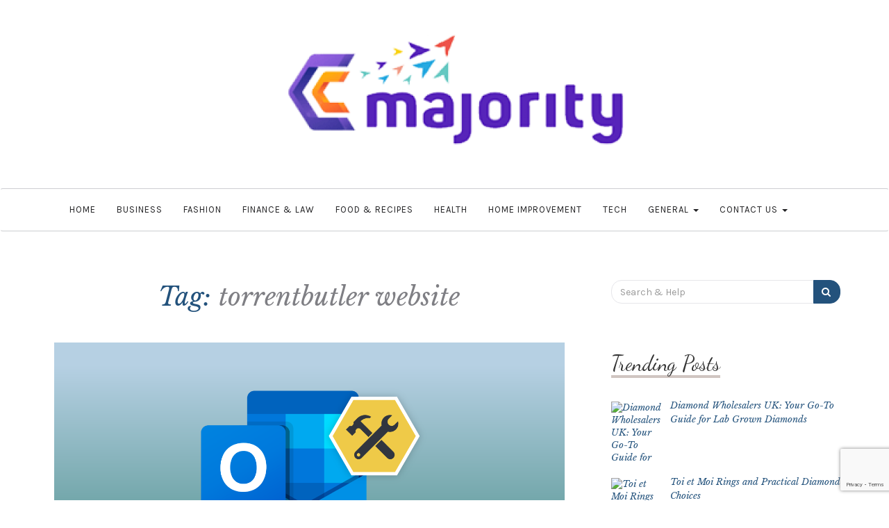

--- FILE ---
content_type: text/html; charset=utf-8
request_url: https://www.google.com/recaptcha/api2/anchor?ar=1&k=6LdE5lwhAAAAAHdcByLAgpS93_K_1LHHYleg4zud&co=aHR0cHM6Ly93d3cuY2NtYWpvcml0eS5vcmc6NDQz&hl=en&v=PoyoqOPhxBO7pBk68S4YbpHZ&size=invisible&anchor-ms=20000&execute-ms=30000&cb=9hr5niun51uo
body_size: 49034
content:
<!DOCTYPE HTML><html dir="ltr" lang="en"><head><meta http-equiv="Content-Type" content="text/html; charset=UTF-8">
<meta http-equiv="X-UA-Compatible" content="IE=edge">
<title>reCAPTCHA</title>
<style type="text/css">
/* cyrillic-ext */
@font-face {
  font-family: 'Roboto';
  font-style: normal;
  font-weight: 400;
  font-stretch: 100%;
  src: url(//fonts.gstatic.com/s/roboto/v48/KFO7CnqEu92Fr1ME7kSn66aGLdTylUAMa3GUBHMdazTgWw.woff2) format('woff2');
  unicode-range: U+0460-052F, U+1C80-1C8A, U+20B4, U+2DE0-2DFF, U+A640-A69F, U+FE2E-FE2F;
}
/* cyrillic */
@font-face {
  font-family: 'Roboto';
  font-style: normal;
  font-weight: 400;
  font-stretch: 100%;
  src: url(//fonts.gstatic.com/s/roboto/v48/KFO7CnqEu92Fr1ME7kSn66aGLdTylUAMa3iUBHMdazTgWw.woff2) format('woff2');
  unicode-range: U+0301, U+0400-045F, U+0490-0491, U+04B0-04B1, U+2116;
}
/* greek-ext */
@font-face {
  font-family: 'Roboto';
  font-style: normal;
  font-weight: 400;
  font-stretch: 100%;
  src: url(//fonts.gstatic.com/s/roboto/v48/KFO7CnqEu92Fr1ME7kSn66aGLdTylUAMa3CUBHMdazTgWw.woff2) format('woff2');
  unicode-range: U+1F00-1FFF;
}
/* greek */
@font-face {
  font-family: 'Roboto';
  font-style: normal;
  font-weight: 400;
  font-stretch: 100%;
  src: url(//fonts.gstatic.com/s/roboto/v48/KFO7CnqEu92Fr1ME7kSn66aGLdTylUAMa3-UBHMdazTgWw.woff2) format('woff2');
  unicode-range: U+0370-0377, U+037A-037F, U+0384-038A, U+038C, U+038E-03A1, U+03A3-03FF;
}
/* math */
@font-face {
  font-family: 'Roboto';
  font-style: normal;
  font-weight: 400;
  font-stretch: 100%;
  src: url(//fonts.gstatic.com/s/roboto/v48/KFO7CnqEu92Fr1ME7kSn66aGLdTylUAMawCUBHMdazTgWw.woff2) format('woff2');
  unicode-range: U+0302-0303, U+0305, U+0307-0308, U+0310, U+0312, U+0315, U+031A, U+0326-0327, U+032C, U+032F-0330, U+0332-0333, U+0338, U+033A, U+0346, U+034D, U+0391-03A1, U+03A3-03A9, U+03B1-03C9, U+03D1, U+03D5-03D6, U+03F0-03F1, U+03F4-03F5, U+2016-2017, U+2034-2038, U+203C, U+2040, U+2043, U+2047, U+2050, U+2057, U+205F, U+2070-2071, U+2074-208E, U+2090-209C, U+20D0-20DC, U+20E1, U+20E5-20EF, U+2100-2112, U+2114-2115, U+2117-2121, U+2123-214F, U+2190, U+2192, U+2194-21AE, U+21B0-21E5, U+21F1-21F2, U+21F4-2211, U+2213-2214, U+2216-22FF, U+2308-230B, U+2310, U+2319, U+231C-2321, U+2336-237A, U+237C, U+2395, U+239B-23B7, U+23D0, U+23DC-23E1, U+2474-2475, U+25AF, U+25B3, U+25B7, U+25BD, U+25C1, U+25CA, U+25CC, U+25FB, U+266D-266F, U+27C0-27FF, U+2900-2AFF, U+2B0E-2B11, U+2B30-2B4C, U+2BFE, U+3030, U+FF5B, U+FF5D, U+1D400-1D7FF, U+1EE00-1EEFF;
}
/* symbols */
@font-face {
  font-family: 'Roboto';
  font-style: normal;
  font-weight: 400;
  font-stretch: 100%;
  src: url(//fonts.gstatic.com/s/roboto/v48/KFO7CnqEu92Fr1ME7kSn66aGLdTylUAMaxKUBHMdazTgWw.woff2) format('woff2');
  unicode-range: U+0001-000C, U+000E-001F, U+007F-009F, U+20DD-20E0, U+20E2-20E4, U+2150-218F, U+2190, U+2192, U+2194-2199, U+21AF, U+21E6-21F0, U+21F3, U+2218-2219, U+2299, U+22C4-22C6, U+2300-243F, U+2440-244A, U+2460-24FF, U+25A0-27BF, U+2800-28FF, U+2921-2922, U+2981, U+29BF, U+29EB, U+2B00-2BFF, U+4DC0-4DFF, U+FFF9-FFFB, U+10140-1018E, U+10190-1019C, U+101A0, U+101D0-101FD, U+102E0-102FB, U+10E60-10E7E, U+1D2C0-1D2D3, U+1D2E0-1D37F, U+1F000-1F0FF, U+1F100-1F1AD, U+1F1E6-1F1FF, U+1F30D-1F30F, U+1F315, U+1F31C, U+1F31E, U+1F320-1F32C, U+1F336, U+1F378, U+1F37D, U+1F382, U+1F393-1F39F, U+1F3A7-1F3A8, U+1F3AC-1F3AF, U+1F3C2, U+1F3C4-1F3C6, U+1F3CA-1F3CE, U+1F3D4-1F3E0, U+1F3ED, U+1F3F1-1F3F3, U+1F3F5-1F3F7, U+1F408, U+1F415, U+1F41F, U+1F426, U+1F43F, U+1F441-1F442, U+1F444, U+1F446-1F449, U+1F44C-1F44E, U+1F453, U+1F46A, U+1F47D, U+1F4A3, U+1F4B0, U+1F4B3, U+1F4B9, U+1F4BB, U+1F4BF, U+1F4C8-1F4CB, U+1F4D6, U+1F4DA, U+1F4DF, U+1F4E3-1F4E6, U+1F4EA-1F4ED, U+1F4F7, U+1F4F9-1F4FB, U+1F4FD-1F4FE, U+1F503, U+1F507-1F50B, U+1F50D, U+1F512-1F513, U+1F53E-1F54A, U+1F54F-1F5FA, U+1F610, U+1F650-1F67F, U+1F687, U+1F68D, U+1F691, U+1F694, U+1F698, U+1F6AD, U+1F6B2, U+1F6B9-1F6BA, U+1F6BC, U+1F6C6-1F6CF, U+1F6D3-1F6D7, U+1F6E0-1F6EA, U+1F6F0-1F6F3, U+1F6F7-1F6FC, U+1F700-1F7FF, U+1F800-1F80B, U+1F810-1F847, U+1F850-1F859, U+1F860-1F887, U+1F890-1F8AD, U+1F8B0-1F8BB, U+1F8C0-1F8C1, U+1F900-1F90B, U+1F93B, U+1F946, U+1F984, U+1F996, U+1F9E9, U+1FA00-1FA6F, U+1FA70-1FA7C, U+1FA80-1FA89, U+1FA8F-1FAC6, U+1FACE-1FADC, U+1FADF-1FAE9, U+1FAF0-1FAF8, U+1FB00-1FBFF;
}
/* vietnamese */
@font-face {
  font-family: 'Roboto';
  font-style: normal;
  font-weight: 400;
  font-stretch: 100%;
  src: url(//fonts.gstatic.com/s/roboto/v48/KFO7CnqEu92Fr1ME7kSn66aGLdTylUAMa3OUBHMdazTgWw.woff2) format('woff2');
  unicode-range: U+0102-0103, U+0110-0111, U+0128-0129, U+0168-0169, U+01A0-01A1, U+01AF-01B0, U+0300-0301, U+0303-0304, U+0308-0309, U+0323, U+0329, U+1EA0-1EF9, U+20AB;
}
/* latin-ext */
@font-face {
  font-family: 'Roboto';
  font-style: normal;
  font-weight: 400;
  font-stretch: 100%;
  src: url(//fonts.gstatic.com/s/roboto/v48/KFO7CnqEu92Fr1ME7kSn66aGLdTylUAMa3KUBHMdazTgWw.woff2) format('woff2');
  unicode-range: U+0100-02BA, U+02BD-02C5, U+02C7-02CC, U+02CE-02D7, U+02DD-02FF, U+0304, U+0308, U+0329, U+1D00-1DBF, U+1E00-1E9F, U+1EF2-1EFF, U+2020, U+20A0-20AB, U+20AD-20C0, U+2113, U+2C60-2C7F, U+A720-A7FF;
}
/* latin */
@font-face {
  font-family: 'Roboto';
  font-style: normal;
  font-weight: 400;
  font-stretch: 100%;
  src: url(//fonts.gstatic.com/s/roboto/v48/KFO7CnqEu92Fr1ME7kSn66aGLdTylUAMa3yUBHMdazQ.woff2) format('woff2');
  unicode-range: U+0000-00FF, U+0131, U+0152-0153, U+02BB-02BC, U+02C6, U+02DA, U+02DC, U+0304, U+0308, U+0329, U+2000-206F, U+20AC, U+2122, U+2191, U+2193, U+2212, U+2215, U+FEFF, U+FFFD;
}
/* cyrillic-ext */
@font-face {
  font-family: 'Roboto';
  font-style: normal;
  font-weight: 500;
  font-stretch: 100%;
  src: url(//fonts.gstatic.com/s/roboto/v48/KFO7CnqEu92Fr1ME7kSn66aGLdTylUAMa3GUBHMdazTgWw.woff2) format('woff2');
  unicode-range: U+0460-052F, U+1C80-1C8A, U+20B4, U+2DE0-2DFF, U+A640-A69F, U+FE2E-FE2F;
}
/* cyrillic */
@font-face {
  font-family: 'Roboto';
  font-style: normal;
  font-weight: 500;
  font-stretch: 100%;
  src: url(//fonts.gstatic.com/s/roboto/v48/KFO7CnqEu92Fr1ME7kSn66aGLdTylUAMa3iUBHMdazTgWw.woff2) format('woff2');
  unicode-range: U+0301, U+0400-045F, U+0490-0491, U+04B0-04B1, U+2116;
}
/* greek-ext */
@font-face {
  font-family: 'Roboto';
  font-style: normal;
  font-weight: 500;
  font-stretch: 100%;
  src: url(//fonts.gstatic.com/s/roboto/v48/KFO7CnqEu92Fr1ME7kSn66aGLdTylUAMa3CUBHMdazTgWw.woff2) format('woff2');
  unicode-range: U+1F00-1FFF;
}
/* greek */
@font-face {
  font-family: 'Roboto';
  font-style: normal;
  font-weight: 500;
  font-stretch: 100%;
  src: url(//fonts.gstatic.com/s/roboto/v48/KFO7CnqEu92Fr1ME7kSn66aGLdTylUAMa3-UBHMdazTgWw.woff2) format('woff2');
  unicode-range: U+0370-0377, U+037A-037F, U+0384-038A, U+038C, U+038E-03A1, U+03A3-03FF;
}
/* math */
@font-face {
  font-family: 'Roboto';
  font-style: normal;
  font-weight: 500;
  font-stretch: 100%;
  src: url(//fonts.gstatic.com/s/roboto/v48/KFO7CnqEu92Fr1ME7kSn66aGLdTylUAMawCUBHMdazTgWw.woff2) format('woff2');
  unicode-range: U+0302-0303, U+0305, U+0307-0308, U+0310, U+0312, U+0315, U+031A, U+0326-0327, U+032C, U+032F-0330, U+0332-0333, U+0338, U+033A, U+0346, U+034D, U+0391-03A1, U+03A3-03A9, U+03B1-03C9, U+03D1, U+03D5-03D6, U+03F0-03F1, U+03F4-03F5, U+2016-2017, U+2034-2038, U+203C, U+2040, U+2043, U+2047, U+2050, U+2057, U+205F, U+2070-2071, U+2074-208E, U+2090-209C, U+20D0-20DC, U+20E1, U+20E5-20EF, U+2100-2112, U+2114-2115, U+2117-2121, U+2123-214F, U+2190, U+2192, U+2194-21AE, U+21B0-21E5, U+21F1-21F2, U+21F4-2211, U+2213-2214, U+2216-22FF, U+2308-230B, U+2310, U+2319, U+231C-2321, U+2336-237A, U+237C, U+2395, U+239B-23B7, U+23D0, U+23DC-23E1, U+2474-2475, U+25AF, U+25B3, U+25B7, U+25BD, U+25C1, U+25CA, U+25CC, U+25FB, U+266D-266F, U+27C0-27FF, U+2900-2AFF, U+2B0E-2B11, U+2B30-2B4C, U+2BFE, U+3030, U+FF5B, U+FF5D, U+1D400-1D7FF, U+1EE00-1EEFF;
}
/* symbols */
@font-face {
  font-family: 'Roboto';
  font-style: normal;
  font-weight: 500;
  font-stretch: 100%;
  src: url(//fonts.gstatic.com/s/roboto/v48/KFO7CnqEu92Fr1ME7kSn66aGLdTylUAMaxKUBHMdazTgWw.woff2) format('woff2');
  unicode-range: U+0001-000C, U+000E-001F, U+007F-009F, U+20DD-20E0, U+20E2-20E4, U+2150-218F, U+2190, U+2192, U+2194-2199, U+21AF, U+21E6-21F0, U+21F3, U+2218-2219, U+2299, U+22C4-22C6, U+2300-243F, U+2440-244A, U+2460-24FF, U+25A0-27BF, U+2800-28FF, U+2921-2922, U+2981, U+29BF, U+29EB, U+2B00-2BFF, U+4DC0-4DFF, U+FFF9-FFFB, U+10140-1018E, U+10190-1019C, U+101A0, U+101D0-101FD, U+102E0-102FB, U+10E60-10E7E, U+1D2C0-1D2D3, U+1D2E0-1D37F, U+1F000-1F0FF, U+1F100-1F1AD, U+1F1E6-1F1FF, U+1F30D-1F30F, U+1F315, U+1F31C, U+1F31E, U+1F320-1F32C, U+1F336, U+1F378, U+1F37D, U+1F382, U+1F393-1F39F, U+1F3A7-1F3A8, U+1F3AC-1F3AF, U+1F3C2, U+1F3C4-1F3C6, U+1F3CA-1F3CE, U+1F3D4-1F3E0, U+1F3ED, U+1F3F1-1F3F3, U+1F3F5-1F3F7, U+1F408, U+1F415, U+1F41F, U+1F426, U+1F43F, U+1F441-1F442, U+1F444, U+1F446-1F449, U+1F44C-1F44E, U+1F453, U+1F46A, U+1F47D, U+1F4A3, U+1F4B0, U+1F4B3, U+1F4B9, U+1F4BB, U+1F4BF, U+1F4C8-1F4CB, U+1F4D6, U+1F4DA, U+1F4DF, U+1F4E3-1F4E6, U+1F4EA-1F4ED, U+1F4F7, U+1F4F9-1F4FB, U+1F4FD-1F4FE, U+1F503, U+1F507-1F50B, U+1F50D, U+1F512-1F513, U+1F53E-1F54A, U+1F54F-1F5FA, U+1F610, U+1F650-1F67F, U+1F687, U+1F68D, U+1F691, U+1F694, U+1F698, U+1F6AD, U+1F6B2, U+1F6B9-1F6BA, U+1F6BC, U+1F6C6-1F6CF, U+1F6D3-1F6D7, U+1F6E0-1F6EA, U+1F6F0-1F6F3, U+1F6F7-1F6FC, U+1F700-1F7FF, U+1F800-1F80B, U+1F810-1F847, U+1F850-1F859, U+1F860-1F887, U+1F890-1F8AD, U+1F8B0-1F8BB, U+1F8C0-1F8C1, U+1F900-1F90B, U+1F93B, U+1F946, U+1F984, U+1F996, U+1F9E9, U+1FA00-1FA6F, U+1FA70-1FA7C, U+1FA80-1FA89, U+1FA8F-1FAC6, U+1FACE-1FADC, U+1FADF-1FAE9, U+1FAF0-1FAF8, U+1FB00-1FBFF;
}
/* vietnamese */
@font-face {
  font-family: 'Roboto';
  font-style: normal;
  font-weight: 500;
  font-stretch: 100%;
  src: url(//fonts.gstatic.com/s/roboto/v48/KFO7CnqEu92Fr1ME7kSn66aGLdTylUAMa3OUBHMdazTgWw.woff2) format('woff2');
  unicode-range: U+0102-0103, U+0110-0111, U+0128-0129, U+0168-0169, U+01A0-01A1, U+01AF-01B0, U+0300-0301, U+0303-0304, U+0308-0309, U+0323, U+0329, U+1EA0-1EF9, U+20AB;
}
/* latin-ext */
@font-face {
  font-family: 'Roboto';
  font-style: normal;
  font-weight: 500;
  font-stretch: 100%;
  src: url(//fonts.gstatic.com/s/roboto/v48/KFO7CnqEu92Fr1ME7kSn66aGLdTylUAMa3KUBHMdazTgWw.woff2) format('woff2');
  unicode-range: U+0100-02BA, U+02BD-02C5, U+02C7-02CC, U+02CE-02D7, U+02DD-02FF, U+0304, U+0308, U+0329, U+1D00-1DBF, U+1E00-1E9F, U+1EF2-1EFF, U+2020, U+20A0-20AB, U+20AD-20C0, U+2113, U+2C60-2C7F, U+A720-A7FF;
}
/* latin */
@font-face {
  font-family: 'Roboto';
  font-style: normal;
  font-weight: 500;
  font-stretch: 100%;
  src: url(//fonts.gstatic.com/s/roboto/v48/KFO7CnqEu92Fr1ME7kSn66aGLdTylUAMa3yUBHMdazQ.woff2) format('woff2');
  unicode-range: U+0000-00FF, U+0131, U+0152-0153, U+02BB-02BC, U+02C6, U+02DA, U+02DC, U+0304, U+0308, U+0329, U+2000-206F, U+20AC, U+2122, U+2191, U+2193, U+2212, U+2215, U+FEFF, U+FFFD;
}
/* cyrillic-ext */
@font-face {
  font-family: 'Roboto';
  font-style: normal;
  font-weight: 900;
  font-stretch: 100%;
  src: url(//fonts.gstatic.com/s/roboto/v48/KFO7CnqEu92Fr1ME7kSn66aGLdTylUAMa3GUBHMdazTgWw.woff2) format('woff2');
  unicode-range: U+0460-052F, U+1C80-1C8A, U+20B4, U+2DE0-2DFF, U+A640-A69F, U+FE2E-FE2F;
}
/* cyrillic */
@font-face {
  font-family: 'Roboto';
  font-style: normal;
  font-weight: 900;
  font-stretch: 100%;
  src: url(//fonts.gstatic.com/s/roboto/v48/KFO7CnqEu92Fr1ME7kSn66aGLdTylUAMa3iUBHMdazTgWw.woff2) format('woff2');
  unicode-range: U+0301, U+0400-045F, U+0490-0491, U+04B0-04B1, U+2116;
}
/* greek-ext */
@font-face {
  font-family: 'Roboto';
  font-style: normal;
  font-weight: 900;
  font-stretch: 100%;
  src: url(//fonts.gstatic.com/s/roboto/v48/KFO7CnqEu92Fr1ME7kSn66aGLdTylUAMa3CUBHMdazTgWw.woff2) format('woff2');
  unicode-range: U+1F00-1FFF;
}
/* greek */
@font-face {
  font-family: 'Roboto';
  font-style: normal;
  font-weight: 900;
  font-stretch: 100%;
  src: url(//fonts.gstatic.com/s/roboto/v48/KFO7CnqEu92Fr1ME7kSn66aGLdTylUAMa3-UBHMdazTgWw.woff2) format('woff2');
  unicode-range: U+0370-0377, U+037A-037F, U+0384-038A, U+038C, U+038E-03A1, U+03A3-03FF;
}
/* math */
@font-face {
  font-family: 'Roboto';
  font-style: normal;
  font-weight: 900;
  font-stretch: 100%;
  src: url(//fonts.gstatic.com/s/roboto/v48/KFO7CnqEu92Fr1ME7kSn66aGLdTylUAMawCUBHMdazTgWw.woff2) format('woff2');
  unicode-range: U+0302-0303, U+0305, U+0307-0308, U+0310, U+0312, U+0315, U+031A, U+0326-0327, U+032C, U+032F-0330, U+0332-0333, U+0338, U+033A, U+0346, U+034D, U+0391-03A1, U+03A3-03A9, U+03B1-03C9, U+03D1, U+03D5-03D6, U+03F0-03F1, U+03F4-03F5, U+2016-2017, U+2034-2038, U+203C, U+2040, U+2043, U+2047, U+2050, U+2057, U+205F, U+2070-2071, U+2074-208E, U+2090-209C, U+20D0-20DC, U+20E1, U+20E5-20EF, U+2100-2112, U+2114-2115, U+2117-2121, U+2123-214F, U+2190, U+2192, U+2194-21AE, U+21B0-21E5, U+21F1-21F2, U+21F4-2211, U+2213-2214, U+2216-22FF, U+2308-230B, U+2310, U+2319, U+231C-2321, U+2336-237A, U+237C, U+2395, U+239B-23B7, U+23D0, U+23DC-23E1, U+2474-2475, U+25AF, U+25B3, U+25B7, U+25BD, U+25C1, U+25CA, U+25CC, U+25FB, U+266D-266F, U+27C0-27FF, U+2900-2AFF, U+2B0E-2B11, U+2B30-2B4C, U+2BFE, U+3030, U+FF5B, U+FF5D, U+1D400-1D7FF, U+1EE00-1EEFF;
}
/* symbols */
@font-face {
  font-family: 'Roboto';
  font-style: normal;
  font-weight: 900;
  font-stretch: 100%;
  src: url(//fonts.gstatic.com/s/roboto/v48/KFO7CnqEu92Fr1ME7kSn66aGLdTylUAMaxKUBHMdazTgWw.woff2) format('woff2');
  unicode-range: U+0001-000C, U+000E-001F, U+007F-009F, U+20DD-20E0, U+20E2-20E4, U+2150-218F, U+2190, U+2192, U+2194-2199, U+21AF, U+21E6-21F0, U+21F3, U+2218-2219, U+2299, U+22C4-22C6, U+2300-243F, U+2440-244A, U+2460-24FF, U+25A0-27BF, U+2800-28FF, U+2921-2922, U+2981, U+29BF, U+29EB, U+2B00-2BFF, U+4DC0-4DFF, U+FFF9-FFFB, U+10140-1018E, U+10190-1019C, U+101A0, U+101D0-101FD, U+102E0-102FB, U+10E60-10E7E, U+1D2C0-1D2D3, U+1D2E0-1D37F, U+1F000-1F0FF, U+1F100-1F1AD, U+1F1E6-1F1FF, U+1F30D-1F30F, U+1F315, U+1F31C, U+1F31E, U+1F320-1F32C, U+1F336, U+1F378, U+1F37D, U+1F382, U+1F393-1F39F, U+1F3A7-1F3A8, U+1F3AC-1F3AF, U+1F3C2, U+1F3C4-1F3C6, U+1F3CA-1F3CE, U+1F3D4-1F3E0, U+1F3ED, U+1F3F1-1F3F3, U+1F3F5-1F3F7, U+1F408, U+1F415, U+1F41F, U+1F426, U+1F43F, U+1F441-1F442, U+1F444, U+1F446-1F449, U+1F44C-1F44E, U+1F453, U+1F46A, U+1F47D, U+1F4A3, U+1F4B0, U+1F4B3, U+1F4B9, U+1F4BB, U+1F4BF, U+1F4C8-1F4CB, U+1F4D6, U+1F4DA, U+1F4DF, U+1F4E3-1F4E6, U+1F4EA-1F4ED, U+1F4F7, U+1F4F9-1F4FB, U+1F4FD-1F4FE, U+1F503, U+1F507-1F50B, U+1F50D, U+1F512-1F513, U+1F53E-1F54A, U+1F54F-1F5FA, U+1F610, U+1F650-1F67F, U+1F687, U+1F68D, U+1F691, U+1F694, U+1F698, U+1F6AD, U+1F6B2, U+1F6B9-1F6BA, U+1F6BC, U+1F6C6-1F6CF, U+1F6D3-1F6D7, U+1F6E0-1F6EA, U+1F6F0-1F6F3, U+1F6F7-1F6FC, U+1F700-1F7FF, U+1F800-1F80B, U+1F810-1F847, U+1F850-1F859, U+1F860-1F887, U+1F890-1F8AD, U+1F8B0-1F8BB, U+1F8C0-1F8C1, U+1F900-1F90B, U+1F93B, U+1F946, U+1F984, U+1F996, U+1F9E9, U+1FA00-1FA6F, U+1FA70-1FA7C, U+1FA80-1FA89, U+1FA8F-1FAC6, U+1FACE-1FADC, U+1FADF-1FAE9, U+1FAF0-1FAF8, U+1FB00-1FBFF;
}
/* vietnamese */
@font-face {
  font-family: 'Roboto';
  font-style: normal;
  font-weight: 900;
  font-stretch: 100%;
  src: url(//fonts.gstatic.com/s/roboto/v48/KFO7CnqEu92Fr1ME7kSn66aGLdTylUAMa3OUBHMdazTgWw.woff2) format('woff2');
  unicode-range: U+0102-0103, U+0110-0111, U+0128-0129, U+0168-0169, U+01A0-01A1, U+01AF-01B0, U+0300-0301, U+0303-0304, U+0308-0309, U+0323, U+0329, U+1EA0-1EF9, U+20AB;
}
/* latin-ext */
@font-face {
  font-family: 'Roboto';
  font-style: normal;
  font-weight: 900;
  font-stretch: 100%;
  src: url(//fonts.gstatic.com/s/roboto/v48/KFO7CnqEu92Fr1ME7kSn66aGLdTylUAMa3KUBHMdazTgWw.woff2) format('woff2');
  unicode-range: U+0100-02BA, U+02BD-02C5, U+02C7-02CC, U+02CE-02D7, U+02DD-02FF, U+0304, U+0308, U+0329, U+1D00-1DBF, U+1E00-1E9F, U+1EF2-1EFF, U+2020, U+20A0-20AB, U+20AD-20C0, U+2113, U+2C60-2C7F, U+A720-A7FF;
}
/* latin */
@font-face {
  font-family: 'Roboto';
  font-style: normal;
  font-weight: 900;
  font-stretch: 100%;
  src: url(//fonts.gstatic.com/s/roboto/v48/KFO7CnqEu92Fr1ME7kSn66aGLdTylUAMa3yUBHMdazQ.woff2) format('woff2');
  unicode-range: U+0000-00FF, U+0131, U+0152-0153, U+02BB-02BC, U+02C6, U+02DA, U+02DC, U+0304, U+0308, U+0329, U+2000-206F, U+20AC, U+2122, U+2191, U+2193, U+2212, U+2215, U+FEFF, U+FFFD;
}

</style>
<link rel="stylesheet" type="text/css" href="https://www.gstatic.com/recaptcha/releases/PoyoqOPhxBO7pBk68S4YbpHZ/styles__ltr.css">
<script nonce="-BX_8JIimGYmwlHFqJ4blA" type="text/javascript">window['__recaptcha_api'] = 'https://www.google.com/recaptcha/api2/';</script>
<script type="text/javascript" src="https://www.gstatic.com/recaptcha/releases/PoyoqOPhxBO7pBk68S4YbpHZ/recaptcha__en.js" nonce="-BX_8JIimGYmwlHFqJ4blA">
      
    </script></head>
<body><div id="rc-anchor-alert" class="rc-anchor-alert"></div>
<input type="hidden" id="recaptcha-token" value="[base64]">
<script type="text/javascript" nonce="-BX_8JIimGYmwlHFqJ4blA">
      recaptcha.anchor.Main.init("[\x22ainput\x22,[\x22bgdata\x22,\x22\x22,\[base64]/[base64]/[base64]/[base64]/[base64]/UltsKytdPUU6KEU8MjA0OD9SW2wrK109RT4+NnwxOTI6KChFJjY0NTEyKT09NTUyOTYmJk0rMTxjLmxlbmd0aCYmKGMuY2hhckNvZGVBdChNKzEpJjY0NTEyKT09NTYzMjA/[base64]/[base64]/[base64]/[base64]/[base64]/[base64]/[base64]\x22,\[base64]\x22,\x22K8ONZiwwWwXDk8KQwrXCgn/CrMOLw4ZRJsK6PMKswoUtw63DisKPVsKXw6s2w40Gw5hLSGTDrhxuwo4Aw64Lwq/[base64]/dcOYw4B1wrJJQDkUwpfCrhPChMKFCEkKYBUxGn/CpMOURSbDlRTCh1syecOww4vCi8KNLARqwosRwr/CpRIvYU7CkC0Fwo9LwqN5eHc/KcO+wpDCncKJwpNAw7rDtcKCCwnCocOtwq98woTCn1TCvcOfFhDCncKvw7Nfw7gCwprCucKawp8Vw6DCml3DqMOmwqNxODvCtMKFb0zDqEA/ZkPCqMO6IMKWWsOtw7J7GsKWw5dmW2dZHzLCoSUoABhhw71CXGsBTDQjOno1w7kYw68BwqYwwqrCsAoIw5Ytw4pJX8OBw6EtEsKXO8O4w455w49Re1pHwqZwAMKqw656w7XDl09+w61ibMKochJ9woDCvsOTecOFwqw0PhoLM8KtLV/DoB9jwrrDjMOGKXjCrxrCp8ObPsKOSMKpZ8O4wpjCjWE5wrsQwrDDsG7CksORAcO2wpzDvsOlw4IGwqJcw5ozCx3CosK6BMKqD8ODfG7DnVfDqsK7w5HDv2UBwolRw6/DncO+wqZDwq/CpMKMYsKRQcKvBMKVUH3DuU1nwobDinVRWQzCu8O2Vl9dIMOPEMKWw7FhZ3XDjcKiAMOZbDnDtlvCl8Kdw6bCqnhxwp0IwoFQw6TDpjPCpMKnNw4qwpcgwrzDm8K4wpLCkcOowrpwwrDDgsK8w43Dk8KmwpHDtgHCh3JOOzg3wqvDg8OLw44MUFQsTAbDjB8wJcK/w6M8w4TDksKOw4PDucOyw4A3w5cPBsOBwpEWw4JVPcOkwp7CvmfCmcOmw73DtsOPHcKxbMOfwrNtPsOHb8OjT3XCv8K8w7XDrBXCoMKOwoMbwr/[base64]/CoU4BwoHCjsKhwonChBvDkcO7w6PDi8OZwqJAwoFyKMKPwrLDvMKlM8OsHMOqwrvCt8OQJF3ClxjDqEnCmsObw7lzJhwZKsOBwpkYEcK0wrPDnsOrTBTDh8O+e8O3wojCjsKFQsKEPx4TXTPCosOBbcKjSWZRw7/CqSklDsOxDgR5wp7Dv8O+YFPCo8Ouw7FFN8KvXMOfwpISw75EW8Ouw6wxFzBgQQ1OXl3DnMKMUsKpP3HDn8KACcOYZVINwrjClsKEecOgUSXDjsOpw6IRNMK/w5ZTw6IGbiUyM8OBJn7CjzrCosOzCcO5AjjCvMOhwqw9woc+wp/[base64]/CjGLDhWs0KMKQBnjCgg48w6AEO3DDkRHCtXnCpEnDjcOow6zDrcOSwojCgQzDsUXCkcKWwp97YMKAw6sBw5/Cg1Nnwql8PhvDjXDDrcKPwoIFL0DCqDLDqMKFEXzDiGAoG0MOwqIuMsK1w73Ci8OresOcNwB4cS4zwrYXw6LCt8ODDV9wGcKQwrg2w4UPHWBUJi7DgcKXQVA0fDDCncOawp3DmAjCv8OFPkNnOSzCrsOgby7CrMOFw5HDnBrDqXQvecKbw491w5TDgHgYwrbCg3w/KcOCw7lMw6Fbw497FMKBQ8KCBMOLbcOjw7kPwp50wpIWfcOnLsO+CcOPw4TDiMKfwpzDsEJuw6LDtmc5D8O2TMK9WMKLcMOBDDJ/dcOqw4/[base64]/[base64]/wpZVcEYfwpvCnsOpJsKANn/DmMK+dsK0wpHDscOgD8Ovw6bCrMOgwopmw7VRDsKcw4wjwp8qMGsHSV5wLcKTQ1/DkMKxa8OEQ8Kaw6xNw4twTB8TbcKMwpTDmQ9YIMKEwqHChcOkwofDvjguwpfChEprwoYaw51Uw57Do8O0wr4BX8KcFnYbdwnCuSw2wpB0BAJsw6TCgsOQw6PCmmZlw6LDmcKbdj/CtcOfwqbDhsOrwojDqinDtMKzR8OdCMK1wozDtMKlw6jCj8KOw4nCpcK9wqRvXCU3wonDr2bCo35Jc8K/RcKDwp3CmsOew7dvwr7CncKJwoQnUHtlNwRqwrplw57DkMOlWMKqRVDCiMKhwonCg8OdDMOHAsObOMKuJ8K5TCnCpgDCiAzDkwzCl8OYKiHDvlHDicK6w4gtworCih5/wqvDssO7XcKYJH1zURcHw6Zra8KpwrTDjmd3P8KQwoIPw7Q/[base64]/Dr8O2wqzCjXV0LcOyMcKawrXCn3bDoBHDqHXCiRrCqC48IMKmKUdSJQo8wr4SZsO0w4MhTMKHTx08U3TDvlvCr8KsL1rCqxIvYMOoI2HDg8O7B1DDrMOJd8OJExYAwrnCvcOPZxrDp8OycRnCikM/wrwWwr0ywqRZwpk9wpB4fjbDrC7Dg8OvDXoOEE/Cq8K+woo2KgDCoMOGayXCmQbDmcKMD8KFPsKmLMOcw6lswofCpWXCqjjCqhYtw5LCh8KiTyhsw500TsODUsKIw5JdHsOwF0tQTkFowqUMNSnCoyvCpMOoWkfDvcOPwo/DtcKyKD1UwqXCksOWwo/CllrCpCc/YD50FsKrAsOcHsOlfMOvwr8ewqLCscKuB8KQQSnDkR4owrY3csK0wq/DssKMwpQxwp5bFV3Ct3rCiX7Do2/DgVtOwocqXQUoFlE/w4kZfsKvwonDtm3CvcO0AkbDmizDoy/Cs1NIQGoWawsnw4tsLcKjLMOGw6VVclPCssOWw77DvyrCtcOTEAJBFQfDgMKRwocNw6kxwo3CtlFDVcK/ScKYdlLCk3UswrjDl8O+woAYw6dFYMKVw5dEw455wqY8SsO1w5PDhsKmIsOvDU/[base64]/DpcOFwrPCjsOlw604wotrAAvCuQPCkmbCuMOjwonDnz8hfsOnwpTCvmM7NXPCm3szwqdXVcOYYmYMblzDizVLwpZhwqDDpCrDrUQCwrQHc2LCkHDDk8OwwqxQNmfCk8KXw7bCl8Ofw4tiesO7cCvDjcKKFxh/[base64]/wrloTMKfLMOJwrLCrhNuwo5Kw6HCp1fCkkrDhsOFOXHDugzCg1JHw4gHWiXDjMK+wp8GUsOPw6HDslLCsRTCrDR0e8O5QcO+b8OnLSNpK2pAwpsAw4jDpDQBMMO+wpzDrMKmwrUqdMOzasKQw4QiwowZCsKsw7/[base64]/[base64]/w5LDhC7DgsOkQsKpwoTCocOpNMOLejnDlHcfc8O3Hx/DucO3EMKgDcK1wpzCisKHw4pTwpLCmGPDhStzUShgXUzDn0/DpMOUQ8OGw5jChsKmw6XDlMOVwptFWFwOYx0qQCcyScObwqnCqSTDhUkcwrF+wozDu8KWw7wSw6XCkMOSVTRKwps/Z8K0A3/DsMOuW8OoPCIRw7DChBPCrMKCVV1oL8OQwpbClDkkwrLCp8Okw4NvwrvCiSheSsOudsKbQXfDoMO1BkJPw5tFdsOzURjDoVEqw6Afwqodw5J6XA/DrT3Ct3rCsgfDq2jDncKTVAxdTRAEwovDsHw0w5zCksOzwqUUwo/[base64]/CqTlKw6pNPsOYwotaQ8KLBxl/O3sFdsOjwq/CkntWBMKPwosgYcKPGcODwoXDjVtxw5nDq8KTw5Bow5c6BsKVwrTCmFfCmsKPwq/DhMO1ecKdU3TDhAXCmCXDhMKGwp3CpsO0w4dMwr4rw7PDqhHCi8Owwq/Cp3HDocKjeVs8woUlw5tqUMOowqcSecKxw6nDiTDDsXbDgy16w4Zqwo/DkyLDlsKMaMOfwqnCiMKtw7gWMxLDnw5EwopCwpFQwrRPw6prF8KuHBvCk8ONw4nCtMK/Q2hTwolUSC9ew4jDoH7ClGM1RMOTUFzDuVDDu8KawojDrxcow5LCh8Knw6wsRsKdwrzCnRTDpA3Cnzw+wrLCrmbDp39XMMO9JsOowqbCoCfCnWTDvcOfw7wjw55JWcOww6Ylwqh/QsKKw7s+AsO/CXtnTcKlGsO5aV1yw6U6w6XCusOOwrk4wr/CpG3CtjBiSk/CkDfDhsOlwrZsworDgx3ChRwmw5nCmcK8w6jCqyYKwpXDglbCl8KiBsKGwq7DmsOfwo/Di1UowqhJwpPCjsOcA8KbwrzChQg8LSBTSMOzwoFkWjUAwrlELcK/w7/CsMO5PyTDlcOcYsK3dcKiNXN1woDCt8K4WE3Cq8K0cUnCvsKRPMOJwpJ9dxvCh8KLwpDDn8O8a8KswrFcwpRROCUoCGVNw5jChcOPfl1CKcOCw53ChcOwwoZbwoXDsHxiPMK6w7I+KxbCnMOqw6bDo1fDuBzDu8Kqw5J9cT1/w6wyw43Dg8Olw7Jfw4LCkjsRw4/DncOWe34qwrZXw45ew7EWwp5yD8Orw7g/eEs4BBfCiEgULGAlwpPCh3d7CVnDrBbDusKGHcOrTV3Cjm5wE8Ktwp3DtxEDw7XClHDCicOtScOgClULYsKlwrY/w5cdZsOWXMO7MzHDqMKKSWkvwoXCmWRUC8Obw7jDmsOyw4/Dq8KPw4Vqw4cOwpxww6NMw6LCtUBywo50NyHCk8ODXMOOwrt9wonDniZww5VRw4fDgQfDqxDDn8Oewp0FC8K4PsKrIlXCmsK6acKhw490w6XCrR1OwqgGJEnDvRZ2w6xbOiBvbGnClcKNwozDicOcVix0wobCoGJiTMOvBE5Dw6dAw5bCimrCsB/[base64]/Ct2A+TsOzVktTUsOTXcKgwq/DscOaw6oMw6TCqcO3dBXDn2tvw5zDk3xTJsK9wpF6wr/CtC3CrUdAbhs4w7vDi8OuwoZwwrUKwpPDmcK7HgbCscKewpAww44LCsO/MBXDqcKpw6TDt8ONwprCvGQmw5/CnwIUwo5KRwTCkcKyIxR/cBgUA8OKccO6RUp9BMK+w7zDsndxwq4uREnDljdXw6HCtnDDusKHNDtow7fCgUlZwrjCoFgbYHjDjRPCjALCvsOowqjDicO2bn7DhCLCkMO6B3Fvw4nChFViwrhheMKkFsKzGThZw5xII8KVUWFGwrUMwrvDr8KTXsOeRQ/CmRrCtw3CsDfDucOrwrbDkcOTwrA/AsORKnVtSA1UOVjClBzCny/[base64]/ChXQ5AcOVDUojY8Kow58oOMK/[base64]/S8KYwoJIWV4RwqRbw7bCscOtwqfCkD7Cj8OQUjHDucOqwrXDkkU4w4lJwqhaV8KXwoILwrvCpjQBQSFKwojDpkHCticWwrQWworDl8KYM8KJwqUCw4JLLcKyw6t/wqdrw4bCknXCgcOQw599DHZjw580PVjDiT3DrxEGdV48w4oQFipcw5A/[base64]/CssKuAsKTwrnCvWbDqWPCuMKHOHtLwpkPcjzCr2nDmh/Du8K9Dih1wqTDo1LClsKHw4HDn8KbBz4PU8OpwqvCgC7DjcKuN2t6w4Yewo/DuWXDqCBDUMOhw7vCisOROUnDvcK8XynDh8OmYQXCoMOsaVnDgmUZFMKRScOLw5vCrsKswoPCqH3DicKYwo9zU8O/[base64]/DucO9EcOwwpzCrD4KwqQIHT/DoMO4XMOGFMKpZMKtw6DCm2xTw5nCqMKvwpMTwoLCvBrDicKzdsKlw591wrjCjhPCm0oKahDChMK6w5d/VgXCnknDlsK7VFnDsC4oD23DqxrCisKSw74TSW5dDsKowprCtisMw7HCgcK5w7xHwrVyw6xXw6oGZMKXwqzCl8OZw7IMNQt3dMK/eGDCr8KnDcKyw5k7w44Uwr5bSU8Gw6LCrMOKw7TCsVQqw4N/wpdjw4Q9wpLCtVnCjwvDqcKAcQvCmcOXYXPCtsKgDGrDqsO8Q3Fpc3Fkwq/CohgSwpcEw6Jow4FfwqRLd3bDkGUOCMOiw6TCqsKSTcK3SiPDs1EuwqUrwpXCqMKqM0Vawo/CmsK8IzPDjMKKw6jCmmHDr8KRw48yE8OJw7tpWH/DrcKxwqLCiTfCnQfCjsO7PlTDnsOYXSLCv8KYw5sow4LCmCd2w6PCknDDr2zDqsOUwqfClEl9w73CuMODwqHCgWLCtMKOw6PDg8OfeMKuJxE3CcOcAmoKKlADw5x9wobDlEbCmlvDusOYSDfDtw/DjcOhV8KGw4/CncOzw4RRw7HDjAjDt3puZjoGw6fDtkPCl8OZw5/DrcKqLcODwqEjBwZKwpA7El1cHThOQsO7OQ7Di8KEaRNdwrcSw5vDi8KQUMK+MQ7CijUSw7YKLVPCq34CaMO1woPDik/[base64]/woAYwqMuWsOPT8KXST9mw5wiw4nCvcKQfC3DsMK7woTDtGIWGMOHZGgCGMOWChbCp8OSXcKKQ8KcKGjChgbDqsKQQVMiZw5ow6geazRzw67DglDCiifDpFLDgzhvGsOxMV0Nw7lYw5LDiMKLw47DhsKRSQFVw6rDuDdYw4srYztDTyfChx7CjHHCsMONwrcVw5nDncO/w7tBHTI3VMO9w7fCmSbDr0XCrsOaIcK1wqLCi3TDp8KwKcKPw4kONzQfV8KZw4BpLS3Dl8OjKcKew4zCoUczWxPCsTg3wrpDw7PDoxHDmTsewoTCj8K/w4Y6wozClEAiDsKlWHgfwpdZHsKrQiLCksKicxPDt3MQwpNpfMK3ecOIwppkK8KlVAbCmlxtwoVUwpFsdHsQeMK6MsKHwrUVUsK8b8OdeUUHwqLDvxzDrcK1w41Gd2lcagkewr3DoMKpw7HDh8OhRHzDl1dDS8KKw6QNdsOpw6/ChSdzw6LDr8KKQzhZw7JFTMOcGMOGwp5+IBHCqnxgNsO/HgrDmMK2PMKGHWvChVnDnsOWVTUXw7pxwr/CpynCpi7DkCrCpcORwp7Cs8KZMcOTw69uFMO1w6o/[base64]/w6F8R8KIw5t5NcOHw7rChsKCWMOBwrM+IsKRwpV9w4TChcKPFsO7DXTDsw8PWsKBwpQPw70vw5Fcw79Sw7nCoQVxY8KEPcOpwrwdwpPDlsOVPcKSdDjDnMKSw4jDhcKIwoMkDcKZwrHCvgsYG8OewrYIYTcWT8Ohw4x/BQw1wqcuwpMwwpjDgMKrwpZLwqtxwo3CvyBfDcKgwqDCu8Kjw6TDvTLDh8KhG0IIw7MfDsObw7QVGAjCmlXCiAsIwqPDpnvDjRbCk8OdZ8O0w68Cw7HCiVPCllvDicKafDDDisOmfcKYw6HDii50KlHDucOOOV/CoG9Pw6fDvcKWdmLDhMOiwr8ewrc3HcK1N8O0WHTCiHrCiTUQwocAYm/Ch8KQw5LCnsOIw7TCr8Oxw7oGwqROwrvCvsKTwr/Cj8OiwpEuwobCkBXCmUhlw5nDrMKdwqjDhMOzw5zCicKYIVbCv8K6UnYOMMKKL8KhAgzCh8Kmw7dew7TCmsOLwpDDpAhfTcKGDsK3wrfCscKJNRDCmDNmw6jDtcKSwqvDnMKqwqt5w4IgwpDCgsOXw4zDrcKgG8K3YjjDjcKVLcKpVl/DhcKuOGbCuMO9HWTCssKjRcO2SsOSw48mwrAYw6Bjwr/Dl2zCv8OAasKow6/[base64]/Dm3BiwpPCukHDgXQEwrcuwpvDhSnDtsOnw545BWAjHcKkwo/CusOkw6DDpMOiwr/CgTx4TsOPwrlnw6/Cq8OpHFtgw77DgWQFOMK9wqPCpMOuHMOTwpZiA8O/BMKHUElswpcNHsOUwofCrTPCqsKTWzoAMw8bw7TDhE9EwqzDtztZU8KjwqtfScOJwpjClXzDvcOkwobCr3pcLi7DicK8Pl/DkmBSHT7DjsOawoDDgcOnwo/CujfDmMK0FQfDuMKzw48Tw43Dlkdnw6MqQ8K/WMKfwp3DoMK+Xm1/w7nDvyYUVhJSZMOYw6Zpd8OjwoHCrHjDuB9ZWcOPEhnCkMO7wr7DqMK1woHDhWVHPyAIRGFTG8K4w7p7bmPDjsK8DMKEbRzCqx7ChxbCosOSw4nCvg7Dm8KYwpXCrsONDMOjM8O2EG3Ck38hQ8Olw5PDhMKCwo/Dm8KhwrtzwotJw7LDs8KJbsONwpnCsE7ChMKiJA/Do8ODw6FBHjnDv8O5DsKxXMKpw7XCvsKJWDnCmWbCgMOYw58fwq5Kw7QnTlUvfwF6w4HDjxXDkik5Ejx0wpc0XVB+F8K4FCV1wrYrCyYnwqsqfcKYfsKZXCDDhnzCicKsw6LDtWfCpMOsJ0kVE3vCs8KUw7HDs8K/bsOIJMO3w5/CqUbCu8KVAUXChMKDAMOzwpfChsOdXgrCkSrDpVzDm8OSWcO/d8ORXsOhwpoqDMK1wr/CqMOZYATDlgUawq/CmnEgwo9Zw5DDuMKBw6I2NMOJwr7DhxzDimfCh8KuAnogXMKow5TCqMKeE0pXwpHCgsKSwoZEO8OVw4HDhnsWw5/Dog8OwpfDlhk5wr1yEsK5wqksw6pOV8OtT2fCuXtHV8OGwp3CqcKWw57CrMOHw5NWUh3CisOxwrfCvTsXccOiw55wVsOAw5hFfcOgw5LDnCh9w4NrwpPClCFdUcOTwrPDrcOdAMKXwoTCisK/[base64]/KcKMwqTDgcKCw7gKN8OCQcKQwpPCjsKYEEvDnMOnwrIUwrlmw5bDr8OyT0TDlMKuN8O3wpHCg8Kxwp1Xwpl4VjvDh8KZeFjCnwzCoVQGd0ZzI8O/w6XCsmxXHX3DmsKMLMO8P8OJJRgxRGIsAiHCk3fDr8KSw7TCh8KNwptpw7jDlTXCiRrDuz3CkMOJw6HCsMODwqAWwrEOPwN9RXhxw5jDqW/DvRTCjQTCosKrEiZEfn9nwpkvwoRQXsKkw6dlTiTCjsK+w5DCmsKccsKFYsKFw6jCtsOkwprDiCjCiMORw4jDp8KdBHEuwr3CqMO9w7/DkgFOw4zDt8K/w7bCjyUAw4MdfMKoTR7Cn8K3w5l9SsOlO33DqXBjB3t3ZsKMw51DKBXDkmnCnQRPPlE6TDTDgsOmwrvCvnLCgxsHQzpVwpsKF3QCwo3CnMK+wqlaw5Zkw7XDk8KZw7Umw4YswqPDgwzCsh/Cg8KEw7TDkjzCk2/Du8OVwoUPwp9swrdiHMO7wr7DrzcNc8K8w6wcW8KlGsOgdsK7WB5rPcKLBcOYLXklVDNrw79ow4nDoig4L8KLCkITwqBfZWrCnxLCtcOtwqI/w6PCtMK8wqLCoGfDvklmwpcTPMKuw6dDw5LCh8OKLcKFwqbDoCw/wqwNEsKwwrIoXEMAwrLDo8KJGMOLw5UaWyTCqMOsbcKpw7jDusOgw6lRWcONwrHClMKyasK2fg/DoMK1wofCrCbDnzbCqsKuwr/CmsOyX8OGwrnChMOQblXCmXzDmQHDhMOsw4VuwpXDijAEw5dCwodNH8KewqHCsQXDvMKXE8KbNCB6LsKIFynCksOXGWBLcsKEIcK4w49fwrDCkRB5B8OZwqsvZyfDrMKCw7rDnMOnwqN6wr7DhGc9RMKxwo4wfj3Dl8KPb8KNwrfCqcO/P8KVUcOZw7JCZ3Now4rDkihVQsK4wqrCoAERfsKxw682woAfGCkQwrEsZjcSwoE1wro7djpMwpXDvsOcwoIaw6JNNh/[base64]/Ck8OAXcKDwoIpw5TCiHTDjALCkDdzTENQBsO/[base64]/CksK9AhJhAmnDu8Kqw5zCmxXDjB/[base64]/c8OPw5R4QsO4UlpRw5fDniZOT8K5ecKZwr3DlcOqTsK+wrHDgGbCscKYOW8Bai46UzPDhjzDp8KmBcKVGcKoc2jDqmkARyIAMsOaw5k3w7TDgigBBWlpCcO/wpNcTUleSxROw7x6wqoJAlRXCsKow691wo05WHZABwtVCjbCm8OtHUcUwpnCqMKnCcK6KFXCnBzCrT5BTwLCvMKTf8KUUMOYwqvDpXvDjVJWwoPDuSfCncOuwrcmecOCw7AIwoUpwqPDiMOHw7rDl8KNE8O/MBUjMsKjA0YvScK5wq/[base64]/DlsKzwqFwYmp+OMKjMsK7wqk9JsKVJsO3IsKvw5bCrl/Cgi/DisKcwq7CqMKLwq16acOpwo7DnUAnMzDCmQgRw7tzwqE2wobCqnLCvsOCwofDlmVJwrjChcO4IBnCucOmw75/[base64]/[base64]/Dl3Fxw7l5aCXDisKAJcOuw5fDnAlHTC1aX8KRUMKPBkHCm8OAG8Kbw6pCdMKJwo1xWcKBwpwqbEjDosOhw6PCrMOjw7x6UwV5woTDhlcXVH3CozgZwpZ1wrbDqXpnw7APET1Rw4Q7wpHDq8KPw5PDm3JZwpAiS8OQw7gmKMK/wr/CoMKcbMKiw6JzUHI8w5XDlcOBXhHDh8KQw6BXw4LDnFgdwoJFdMKBwoHCusK6FMKuGy7DgVFhTmPCn8KrCUbDnWHDlcKfwozDg8OZw70XbRjCgWjCvkVGwphnSsOZMMKJBFvDlcKXwqo/woVPX0rCq1LCg8KiGhduLAEkK3DCgcKAwok/[base64]/Cgxh/w4fDssO5w7lIw6Izw7bCscKOfxIPBCzDv1FNBcKEKsOPME3CqMO1H2RSw7bCg8Ozw5nCryTChsOcXgM3woN6w4DCqVrDksKhw4TChsKBw6XDk8K9wrQ0WMKlA3o8wooaUWNZw5E/woPCi8OEw7BdGsK4bMOtI8KZEFDCo2LDuSYOw6bCm8OsZgoeXEXDgChhPkDCj8KjXmrDszzDhHbCp1cEw4NkLxzCm8O2X8KYw5XCrMKLw4jCg0k4KcKpWgzDpMK4w7XCiRLChAfDlcKlTsOvcMKuw5txwqDCsDZAFnF5w747wpFvOnJDfllZwp0/w4lpw77Du3IJA0HCp8Kow5RQw5NDw6HCkMKxwqXDj8KRSsOIbQBtw5lnwqAmw58bw5kHw5rDjDnCpGTCl8O3w4JcG2xWwqbDksKYUMOrSH8/wpMtPwQqbMOAZgEgS8OSAsO4w6XDv8KycUDCoMKkWgBiVGdUw6nChC3DtUDDv3IbdMOqdhXCnWZBecK5UsOmGcOzwqXDuMKhLEgvw7jCisOQw58sAxlTWzLCkzw8wqPChMKJWSHCkH9KSjHCpFrCncKILxg/Bw3Dlh0vw4gcw5vCt8ODwo7CpGHDjcKrU8Obw5zCnkcqwqHCmynDlEI9D1zDhRkywrUQRcKqw7guw6ohwpMvwoRlwq1yGMO+w4BQw7DCpDNmSHXDiMKIdcKlf8Odw6YxA8OZWT/Cv3s+wpnCuhXDjRtBwrkVw7ZVERgqPjPDgyvCm8OnHcOFVkfDpMKHw6lULDkSw5PDo8KScw7DpzVaw6rDvcK2wojDncKaZ8KQY24kT1dRw48xwoJPwpNEwrbCgD/DmFvDhlUuw6fDjAwgw7p9MA5Vw77DiSjCqcKKUCttAxXDl0fDs8O3EVjCpsKiw6lEEUEKwohCS8O2K8Khwpdmw68jUsOhaMKHwpduwrDCgkjCosKCwokxCsKfw65QR2/[base64]/CmlnCmisFw6rClFrDk8OewoLCrSBab8K7TMKyw5BoUsOvw7oSSsKIwobCuwZnXy8lQmXCqQt5wqgtZ3o6ch4cw71ywqjDjz00IMOmSEDDjAXCsGPDsMKATcKfw6V5cS0GwqY3QlZ/asO5THEFwrXDpQhJwq12VcKnPDQyIcO3w73DkMOiw4zDjsOPRsOdwok+b8Kww73Dn8ONwr7DsUlSWTfDiGUmwp7Cj03Djj4PwrJ1KsOtwpnDtMOHw5fCp8O5J1vDpAARw6TDm8OhCsO2w7s9wqnDo2XDjTDDi2DCjUZcDsO3VCPDqTZhwpDDolA/w7RIw4crdWfDpsO1AMK/[base64]/ZsKXw5BGw4/CsV7Dn8OAUcKdUR3Cp2/[base64]/J1cGdMKSXcKIwpXCsMO0JxDDpCfDmcOoa8KAwprDksK/UErDi3LDoy13woTCicO/G8OsXw18cU7Cg8K9MMOMLcOEPknCgMK/EMKffWvDnyfDocOMHsKewowowovDkcOfwrfDqjQEYmzDr2FqwrXCsMKIR8KBwqbDlUzCtcKgwrzDosKNB37DksODZhdgw7UdW2zDo8OKw4zDssOzHQRmw68fw5rCnnpYw5IYTGjCs3h5w7HDkn/DjD/DhsOxHRrDuMOCwrrDssK5w7MOYxYKw7MvGcOoKcO0Nk7CnMKfwqzCpsO4GMOmwqM7LcOlwpjCq8KYw59CLMObdcK3UzvCpcOpwpgwwrcAwpzCnmDDicOnw4PCplXDj8K1wpvCp8KEIMOMEk8TwqrDnhgMb8OUwrPDuMKEw6vCjsKja8Oyw5TDvsK/[base64]/T8Ocw7cnZy3Ch8KbRRECwp1dw5zCp8K5w6/DvcOUdsK/[base64]/DtxBYUcOmwoXDoi4FwpzDsMK3w7Y2V8KAw4LDpcOAP8OSw5/CgGfDszN+UsKKwqV8w58GF8OywqEZPsOPw43Cqlx8IxvDsg0UT3NWw6TCnH7CisK7w4PDu29KIsKAbV/CiVbDkgPDhAnDvw/DksKiw63DrhN5woIMBcOCwrbCkGXCh8OEacOZw6LDpi8iaELDvcO+wrvDh1IUG3jDjMKiYsKVw7Jyw5/DhMKuYFTCklPDoR3CucOuwqfDtUdifcOLMcKyMMKawpN2wpPChRHDgMOTw5Q9WcK8UsKZYcK9cMK7w6hyw49zw7tfVsOgwr/DrcKjw5AUwozDgMOnw6tzwq4YwpsFwpzDnEFmw6AcwqDDjMOAwoHCsDjCiG3CmSLDpUHDmsOqwo/Du8KLwrRkfgsyEhEzYi3DmA7Do8OQwrDDhcKMXsKFw4tAD2XCuHskaSXDpV4VQMOeaMOyEhDCoifCqTTDiS3DjijCncOMTVYgw6rDosObP37CjMKrS8KOwrZVw6vDhcKTwpzCqsOSw43DpMO4EMKSVFDDmMKiYGY+w6bDhzfCqMKjPsK4wrB7wrfCqsOVw6Ahwq/Cjl0UPcObw5onDFw0WGUTUS4xW8OKwptodBvDgRrCtwcQEX7ChsOWwp9ODlwowpUbalhgMylFw6Zew7gEwpUIwpnCkQfDhGPCnj/CnAXDmGJlNjMRdVbCuw84MsOHwpfDt0zCqsKmIMOtB8KCw6TDs8KSa8KJw7xGw4HDtiXChcOFIBwEVicBwpppMBMOwoc1wqt7E8K2JcOAwqhmH03CjwjDjlHCvsOnw5dVeEhewo/Dq8KrAsO7J8Kcw5PCp8KYRncGJiDCmVHCicKjYsOaTsKzKFnCs8OhZMOdT8KLJ8O1w77DqwvDuFsHaMOPw7TCrhHDkXwLwpPCs8K6w5zCvsKldVHCu8K2w707w77CksKMw6nCsnDCjcKCwpjDhEHCjsOqw6HCoGrCgMKzMU/ChMKkw5LCtyTCglbDkFlzw4FDPMOoIMOFwpnCjjfCp8OJw4kLcMKEwpPDqsKJCXpswp/DsXPCr8O1wq19wrA/[base64]/DncKkw5XDmTnDqnk9w4TCscOawoUQw5fCu8OQI8OvD8KHw47CscOGDDEzUlHCgsOVLcOowosKfMK1KEvCpcO0BsKmDEzDp1bDmsO2w63CmnLCrsKmDMOww5XCjCc/JRrCmxcywr/DnMKGXcOAZ8KLMMK+w6bDpVnChsOdwrXCk8KFJGFKw4/[base64]/LGo0wqhfB1PCoWrCpyTDiCzDkzvDmhZBw7rCu2HDsMO0w7rChwzCjMORfQBMwp1ww7YlwpHDp8ODVjF8wpcGwp58TsKQBsOVUcO2Ancvd8Oqbj3Dm8O/ZcKGShxRwrXDisOdw7/DncKbQX1dw7ZPPjXDvhnDrMKKUsOpwrfChGXCgsOswrRgw5cvwo5wwrlWw4rChC5Dw6MLNBx2wrnDucK4w77CtcK5wrzDjsKHw5xERGcmScKMw7EVXk51BhlcN0XCisKBwoUFKcKUw4IxNMKsWVLCsT/DtMK0wqDDhFsGw4PCpg5BKcKuw5bDkwICGsOAYyLDn8K7w4jDg8KBHcOGfcOCwrnClzvDqiN7RjDDqcK4P8KuwrLDu0/DiMKiw69dw6vCtErCsUHCvMKtbsOVw5cGW8OCw4zDv8OMw49fwrPDrGbCsiJwSTgqOVI1WMOhSlDCnCbCs8OuwqXDvMOjw7xww6HCvhNywrtfwrvDocKoZA8xRMKjfsOFWcOSwrHDssKaw6XCliHDiwN9OMOtNcK7WcK8C8Oow53DsTcKwqrCo0h+woMcwrwfwo/[base64]/[base64]/[base64]/CqCkTO8K+w5/Cij7DhcOGwqwrTlnChm/Co8OXwoJtKnRxwowibXfCvB3CksOsUCk0wpTDvQoNU0IKVUM/STzDlD5bw7Maw5hhIcK1w7h2TsOFfMOnwqRBw5cPX1Nlw4TDkmVhwo9VPcOBw70ewrbDmnbCkxUGX8OSw7dCwqBtaMK6woXDt3LCkFbDs8KSwrzDuFJvHj1SwprDgSEZw43Chy/Cnl3CtmcDwqIDY8KUw5p8woR8wqBnB8K3w5zDh8OMw7xOD1jChsOyOjQdAsKFTsOUKQPDmMOiKcKPKy1weMKwdmXCm8O9w63DncOqNyfDmsOqwpLDmMKfCyoRwrbCjlrCgnMRw4V7BsKvw4YCwrMQAMKJworChyjCjAUkw5jCssKLADTClcOuw5dzfsKpGTXDuH/DsMOyw7HDmzbCiMK+ARLDiRTDmhcoXMKxw6FPw4Y+w685wqNYwrY8TUBzDHZMcMK4w4DCgcKpcXbCo33Ch8OWwoN8w7vCq8KdKTnCkVBNYcOhDcOGGh/DtD8LEMOUMVDClWjDuXQtw5l8OnTDni1Aw5gGRGPDmDXDqsK2YjPDsHTDkm3Dn8OlFXgMQHIjw7dMwpIKw6xkcygAw77CtMKSwqDDgBw4wpIGwr/DpsOpw4IOw5XDv8OrX1pcwpNXQm9Hwp/CgnFqXsOXwobCgkxqQE7CrU5AwpvCpkliw5LCjcOiZmhBfg/CiB/Cig8xTwtcwppQwrw7NMOVw4jDksKrAngowr16ZA/Cr8KVwrkRwotYwoTDmnvDqMOuIVrChzxoEcOIcQPCgQs7f8O3w5F7LWJEV8Oyw6xmI8KDJ8ONHHgYJg/CvcO3QcO1b3XCg8OUBh7CvynCkRRZw4/DsnwPZ8OHwpjDk1VYGCwyw7XDtcONZQ05PMOaDMKgw5vCr2nDnMOIO8ONw7l4w4fCscKEw6jDsUHDj1XDs8OEw5/CmkvCvmHCt8Krw4QOw59nwq5XbBMpw7/DkMK5w4sywr/DlsKJecOawpZVI8Odw7sHHXXCtWYhw7xEw444w5M4wpHCvcOKLlzCsHjDgxPCtxvDu8KHwoDCv8ODWcOwWcOKZFxNwp9zwpzCp2DDn8OaKMO3wrxJw57DhhpNEjnDiAbCkyVowo3DnjY5GD/Du8KGSBlLw4NPQsKGAUXCiTl6GcOaw5FXw4DDnsKTcRrDqsKlwo8oH8ONSljDghwcw4AFw7BHB0U5wrrCmsOfw4w7RkNEECPCo8OmM8KpbMO5w6h3EwgBw4g9w5PClgEGw6vDscO8CMOJCcOMGsKXQnLCnGtrVXnDocKpwqphHMOjwrLDicK/[base64]/CicKTWcKmGF/CkybCtBoiXcKuw7HDuMKlwrdRw58uAsKRw5hHNTXDn15TGMOXDcK9bws0w4ZRQsOKfsK8wpHDl8K6wph0ZBPCjcOxwoXChi/[base64]/Cqi7CjEXDmnzCkMKYw4zDuHTDusK5wqTDkkbDg8Obw7bCvgliw6I6w6V3w6kVJnYSR8K7w6ZwwqPDo8OGw6zDjsKMJWnClsOxXkw+Q8KaKsOBSMKZw4p/C8KJwog3CB7DusK1woHCmHNLwojDlwbDvyjDvx4GIGZNwq3CrVfCncOafMOmwpReFcKXMsOPwr/ClEh/bkQ1QMKbw5EYwqVBwptbw57DtEzCv8Ogw4wUw4jCtmo5w7s/bsOxF0fCisKzw77Dmy/[base64]/CvR9mG1E5wqMXw5fDhnHDuXXDjsOWwpUowr/[base64]/CocKpbmDDmcK/[base64]/wqldM8Ofw4gdK8OYSUcbwoPCgcOfw6ANwpBNwr7ClMKeXcOPRcOsFsKFMMKaw5UQbA3DrULDgsO/[base64]/DosK7BsKGWsK1L8OLwr7Cq8K7w7gRwrMTesOXSl3DtUJkw6TCvj7Drw4Tw50PB8OVwrNHwp/DhcOIwotxZkEpwpHCr8KZbUzDjcKneMKJw74ew4AVAcOmI8OjBMKMw7IzOMOGUTHChG0HGU9+w7HCuEEHwqDCosOiQ8OQLsOAwqfDm8KlPlXDucK8J2kRwoLCucKzPMOefnnDhcOMRHbCisOCwqBjw5YxwrPCnsKGA1x/O8K7Y1fCsDR3WMK9TUzCscKgw796YQLCvgHClmbCoVDDmhExwoB4w4bDsGPCrywcSsKaYH0owqfDusOtA17CsGvCkcKIw78EwoZMw58seSXClhLCn8KFw5BewpgBa28/w6scJsORXsO3YcOYwoNvw5/Dph4/w5PDocKeRhnDqMOxw5FAwpvCvcK3IcObWH7CgCnDgz/Cv37CuDnDv2xmwrhVwo/[base64]/D8OCBivCgMKXwobDi8OQwrBAUBNaLxEWwonCnFkhw5I9SX/DoAfDvcKSdsO8w6zDqCJnTF3Cp33DsBjDtMOZB8Osw5jDiGDDqjbDkMOZMXwQYcKGLcKfSiY/[base64]/[base64]/DqMKIw6xveETCj8OmS8KRwr3DhsOuHcOkHEXDvl/[base64]/w4zClTkww6fDkjHDg8Kgwo9CYR3CnsOlAl/CvMKEbFfCrlTCgHt8LsKww6XDl8O2wrgXGcKMY8KTwqtlw7zCmm16RcOvWcK+FQUIwqPCtSpKwolpKcKQQ8KuAkzDt0oSE8OOwozDqDTCusKUXMOUflIoAmAtw69wAj/DhXkew4nDj2PCvVZgNSrDjyzDicKaw58VwofCt8KhK8OTGAAfQcKww7MEJRrDjMKzKcORwpTClg8WE8Oew6lvZcO1w7dFfD1ewp9Jw5DDlhltdsOiw53DmsObIMOzw4ZswrY3w7xcw4chGnxZw5TDtsOTY3TCmygAC8ODLsOSIcKWwqoMCzzDosOLw5/CgMK+w43CkwPCnyvDqhDDvFzCgBnCiMOTwpTCsDrCkGRxQcKRwq/CmTLDtUfCv2AEw7MJwpHDjcKRw6nDjw4zE8OOw6zDm8K5VcO+wqvDmcKqw6zCtyJZw45owqZHwqdGwqHCjjlow55bLUbDh8OcKW7Dnm7DjcKIPsOUw5AAw6cIJcK3wonCgcOzVHrCqhklLirDjAJ8wqUyw5vDl0UvGF7CjW0RO8KOXU9+w59qMD5Gwr/DisKMJUt7wpNxwodUw4R2OMO0cMOkw5vChMKBwpjChMOVw4RkwpLCiBJIwpvDkCLCnMKIPUrDkGnDt8KWAcOGOGs3w7QLw64KBDDChT5/wpZMw6lcLE4lKcOJEsOTQcK2K8OYw5JAw5rCucOjFnDCrydfwpQpLcK+w6jDuFh5WUXDrAbDi2hdwqnCqTwVMsOyfgTDn1zCtj8JUT/DqMKWw5d7c8OoAsKGwoYkwrcrwopjOGlUw7jDh8KnwprDjm5awp/DrkQHNxtZOsOUwonCiG7CrzQSwp3DiAMvbUojIMO/KWLDkMKZwpHDhMKcdF/DvDhtFcKVwpoTWHDDqsKdwo5LeHIweMKrw7DDnzHDs8OZwp4OKyHCmxlww4t4w6dwX8OBdxnCsgfCq8OvwpQmwp1kI03CqsKLY07CosO+wqHCt8O9bAVhUMKVwozDrj0WWFdnwq0bAWvDjWLCpDh7fcOPw7glw5/CgHfDt3DCvzzDsWzCsjHCrcKffcKQeQ4vw4gJOzF+wogFw5wSNMKyMBMlfls+DyYuwrTDl0TDtgrCucOyw74lwrkEw7rDgMKhw61jU8KKwq/Di8OWGgLCoTXDp8K9woVrwrZUw5s2KzrCq3QKw6gRcB/CucO2HcO8S2nCr2sfPsOPwqkkaGAgBsOcw5XCuSIAwpDClcKow7jDnsKJOyhcRcK8w7PCoMKbcDzCl8O8w4fDhS3CqcOcwpvCp8KLwpBKNRbCksKFRcOkcgrCusODwrvCmTUmwr/DqEw4wo/CrQFvworCvcKpwo9lw7IZw6rDq8KjWcKlwrPCqC0jw7NswrJaw6DDj8K+w581w5ByFMOOYznDmH3DkcO8w6cZw6AYw68aw5UOVyB6EMOzMsOBwoMbHkPDqjPDt8OTV2wIDMK0OCh5w4AKw4rDlsOnw6/CtsKpC8Ksb8OaSHbDpsKoM8Ozw6nCrsOGGcObwrDCl1TDl37DoxzDjBktdMKqH8KmXDnDtMOYK1Aqwp/DpwDCqToDwr/DlMOPwpQGwqvDq8OIG8KbZ8KHFsOAw6AyPyXDukFtLF3CpsOwc0IrCcKcw5gaw40+EsOnw5YWwq5Lwqh3BsOMEcK6w6xXCyhuw5hqwp/Ct8OUbsO9bzjCu8OBw4Rhw5HCgsKBf8O1w5PDpcOzwqQwwq3CssO/FxbDmSgPw7DDksOfdzF7XcOhWEvDrcK/w7tew6vDi8KAwpg8wqXCp1RWw4R9wp8GwrYVXCHClGXDrFbCqUnDncO6M1PCkG0fbsKJbADDncOqwpE/X0JbdypAPMOHwqPCq8OgESvDoWUzTFMPcGbCtRVUUiA8TRMpQsKKN1jCrcOqLsO6wq7DkMKndFggVmfCq8OGecK8w77DplnDunXDusORwqjCvANOJMK7wrzClTnCsDLCvsK/wr7Dr8OFc2dsOnzDmEsKfBFWMMOpwpLCjXJtS0t7DQvCo8KOaMOLWMOYFsKAD8OrwpFmGg3DrcOKWUDDs8K7w4wLKcOvwpJswrzCok4ZwqvDkFJrO8OESsKOesOWRwTCq3/Conh6w7DDv0zCiWEJQAfDhsKoLMOifj/DvUckNMKawplaLQLDrgFWw5Vuw7vCg8Ozw48nQ3rCuD7CrToswpnDgioVwqDDi05Zw5XCnV5sw4vCgiEcwq8Kw5oMw70Uw4krw5U/IcKKwpfDoVTCncOLHMKXJ8KywrPCkjFZazchd8OMw47CjMOwI8KMwqRAw4NCLR4Aw5nChBo5wqTCmyhJwq3DhVxJwoItw7zDpVZ+wrkpwrfCpMODVy/CiyAJOsOyb8K6w57DrMOyNVgEcsOzwr3CmCPDrcOOw47DucOrZMOvNDIYdwcjw5zCqFc5w4bDkcKqwq18wq0xwqzCqi/Cp8OhQsKnwostchkkTMO8wosrw4rCscK5wq5LEcK6QMKkGXTDsMKpwq/DlyvDpMOOZsOTRcKDFnluJwU3wokNwoNuw7fDqwbCrAcoEsO9ajfCs34KVcOCw6zCmUNOwqbChwBQWnHCgFnDuhFLw7FjTcKbaS56w6E8Ii86wpjCvBrDvsOSw7xIc8OrKMOaT8K3wrwzWMK3w6zDoMKjdMKIw6/Dg8OqSn7Cn8KOw6g9RFLCuD/CuBk9O8KheXdvwobCoXrCocKgE0HCgQZhw6llw7bCoMKhwp/Do8KyUx/DsWHDvsKmw5zCpMOfWMOrw7gcwqPCiMKhDGx4bwYPGMK5w7XCh2/DmWLDuw\\u003d\\u003d\x22],null,[\x22conf\x22,null,\x226LdE5lwhAAAAAHdcByLAgpS93_K_1LHHYleg4zud\x22,0,null,null,null,0,[21,125,63,73,95,87,41,43,42,83,102,105,109,121],[1017145,159],0,null,null,null,null,0,null,0,null,700,1,null,0,\[base64]/76lBhnEnQkZnOKMAhnM8xEZ\x22,0,0,null,null,1,null,0,1,null,null,null,0],\x22https://www.ccmajority.org:443\x22,null,[3,1,1],null,null,null,1,3600,[\x22https://www.google.com/intl/en/policies/privacy/\x22,\x22https://www.google.com/intl/en/policies/terms/\x22],\x225WJEIcdq/41Rsqazl4OzoXl7HiKhw2WBkGrajtV+tFo\\u003d\x22,1,0,null,1,1769134078613,0,0,[67,69,50,243,168],null,[239,216],\x22RC-lwEkMUmm_wYKFQ\x22,null,null,null,null,null,\x220dAFcWeA4SgU7WvBt_hxZwwKEI6_g5j8OyFfLyIqAmFZbufcModDVDReayrhbX6iT8zZKGOw9hB_vXZpD5esIHHdLUQ7AR4w1E7A\x22,1769216878620]");
    </script></body></html>